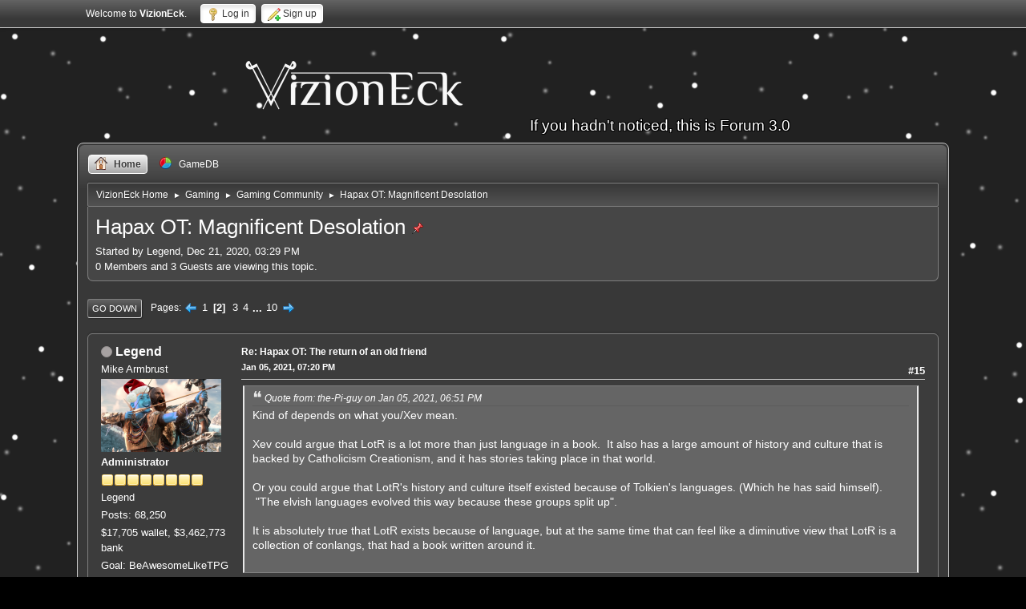

--- FILE ---
content_type: text/html; charset=UTF-8
request_url: https://vizioneck.com/forum/index.php?PHPSESSID=306d492f1763989902b0f1d971a36298&topic=8504.15
body_size: 10270
content:
<!DOCTYPE html>
<html lang="en-US">
<head>
	<meta charset="UTF-8">
	<link rel="stylesheet" href="https://vizioneck.com/forum/Themes/default/css/minified_e9abdbc8e0d9b8fea2898daa20ef76a5.css?smf214_1751912938">
	<style>
						.sceditor-button-tweet div {
							background: url('https://vizioneck.com/forum/Themes/default/images/bbc/tweet.png');
						}
						.sceditor-button-spoiler div {
							background: url('https://vizioneck.com/forum/Themes/default/images/bbc/spoiler.png');
						}
	
	</style>
	<style type="text/css"> body{background-image: url('http://i.imgur.com/z7VETi5.png'), url('http://i.imgur.com/gcA2atE.png'), url('http://i.imgur.com/b6qClxd.png');
				-webkit-animation: snow 20s linear infinite;
				-moz-animation: snow 20s linear infinite;
				-ms-animation: snow 20s linear infinite;
				animation: snow 20s linear infinite;
			}

			@keyframes snow {
				0% {background-position: 0px 0px, 0px 0px, 0px 0px;}
				100% {background-position: 500px 1000px, 400px 400px, 300px 300px;}
			}

			@-moz-keyframes snow {
				0% {background-position: 0px 0px, 0px 0px, 0px 0px;}
				100% {background-position: 500px 1000px, 400px 400px, 300px 300px;}
			}

			@-webkit-keyframes snow {
				0% {background-position: 0px 0px, 0px 0px, 0px 0px;}
				50% {background-color:#b4cfe0;}
				100% {background-position: 500px 1000px, 400px 400px, 300px 300px; background-color:#000000;}
			}

			@-ms-keyframes snow {
				0% {background-position: 0px 0px, 0px 0px, 0px 0px;}
				100% {background-position: 500px 1000px, 400px 400px, 300px 300px;}
			}}</style>
	<script>
		var smf_theme_url = "https://vizioneck.com/forum/Themes/default";
		var smf_default_theme_url = "https://vizioneck.com/forum/Themes/default";
		var smf_images_url = "https://vizioneck.com/forum/Themes/default/images";
		var smf_smileys_url = "https://vizioneck.com/forum/Smileys";
		var smf_smiley_sets = "fugue,alienine";
		var smf_smiley_sets_default = "alienine";
		var smf_avatars_url = "https://vizioneck.com/forum/avatars";
		var smf_scripturl = "https://vizioneck.com/forum/index.php?PHPSESSID=306d492f1763989902b0f1d971a36298&amp;";
		var smf_iso_case_folding = false;
		var smf_charset = "UTF-8";
		var smf_session_id = "8a10aca9b8202fa8e876ec2164c0a04f";
		var smf_session_var = "c082d117467";
		var smf_member_id = 0;
		var ajax_notification_text = 'Loading...';
		var help_popup_heading_text = 'A little lost? Let me explain:';
		var banned_text = 'Sorry Guest, you are banned from using this forum!';
		var smf_txt_expand = 'Expand';
		var smf_txt_shrink = 'Shrink';
		var smf_collapseAlt = 'Hide';
		var smf_expandAlt = 'Show';
		var smf_quote_expand = false;
		var allow_xhjr_credentials = false;
	</script>
	<script src="https://ajax.googleapis.com/ajax/libs/jquery/3.6.3/jquery.min.js"></script>
	<script src="https://vizioneck.com/forum/Themes/default/scripts/jquery.sceditor.bbcode.min.js?smf214_1751912938"></script>
	<script src="https://vizioneck.com/forum/Themes/default/scripts/minified_db59c918887b9e03959afe8e1ed03155.js?smf214_1751912938"></script>
	<script src="https://vizioneck.com/forum/Themes/default/scripts/minified_8efe441fbabc317c0ccc4906cae4fff3.js?smf214_1751912938" defer></script>
	<script>
		var smf_smileys_url = 'https://vizioneck.com/forum/Smileys/alienine';
		var bbc_quote_from = 'Quote from';
		var bbc_quote = 'Quote';
		var bbc_search_on = 'on';
	var smf_you_sure ='Are you sure you want to do this?';
	</script>
	<title>Hapax OT: Magnificent Desolation - Page 2</title>
	<meta name="viewport" content="width=device-width, initial-scale=1">
	<meta property="og:site_name" content="VizionEck">
	<meta property="og:title" content="Hapax OT: Magnificent Desolation - Page 2">
	<meta name="keywords" content="vizioneck, hapax, game, ps5, e3, official, youtube, trailers, ps4, playstation, cube, video games, games, 4d, community, sales, forum,">
	<meta property="og:url" content="https://vizioneck.com/forum/index.php?PHPSESSID=306d492f1763989902b0f1d971a36298&amp;topic=8504.15">
	<meta property="og:description" content="Hapax OT: Magnificent Desolation - Page 2">
	<meta name="description" content="Hapax OT: Magnificent Desolation - Page 2">
	<meta name="theme-color" content="#557EA0">
	<link rel="canonical" href="https://vizioneck.com/forum/index.php?topic=8504.15">
	<link rel="help" href="https://vizioneck.com/forum/index.php?PHPSESSID=306d492f1763989902b0f1d971a36298&amp;action=help">
	<link rel="contents" href="https://vizioneck.com/forum/index.php?PHPSESSID=306d492f1763989902b0f1d971a36298&amp;">
	<link rel="alternate" type="application/rss+xml" title="VizionEck - RSS" href="https://vizioneck.com/forum/index.php?PHPSESSID=306d492f1763989902b0f1d971a36298&amp;action=.xml;type=rss2;board=9">
	<link rel="alternate" type="application/atom+xml" title="VizionEck - Atom" href="https://vizioneck.com/forum/index.php?PHPSESSID=306d492f1763989902b0f1d971a36298&amp;action=.xml;type=atom;board=9">
	<link rel="next" href="https://vizioneck.com/forum/index.php?PHPSESSID=306d492f1763989902b0f1d971a36298&amp;topic=8504.30">
	<link rel="prev" href="https://vizioneck.com/forum/index.php?PHPSESSID=306d492f1763989902b0f1d971a36298&amp;topic=8504.0">
	<link rel="index" href="https://vizioneck.com/forum/index.php?PHPSESSID=306d492f1763989902b0f1d971a36298&amp;board=9.0"><style>.vv_special { display:none; }</style>
</head>
<body id="chrome" class="action_messageindex board_9">
<div id="footerfix">
	<div id="top_section">
		<div class="inner_wrap">
			<ul class="floatleft" id="top_info">
				<li class="welcome">
					Welcome to <strong>VizionEck</strong>.
				</li>
				<li class="button_login">
					<a href="https://vizioneck.com/forum/index.php?PHPSESSID=306d492f1763989902b0f1d971a36298&amp;action=login" class="open" onclick="return reqOverlayDiv(this.href, 'Log in', 'login');">
						<span class="main_icons login"></span>
						<span class="textmenu">Log in</span>
					</a>
				</li>
				<li class="button_signup">
					<a href="https://vizioneck.com/forum/index.php?PHPSESSID=306d492f1763989902b0f1d971a36298&amp;action=signup" class="open">
						<span class="main_icons regcenter"></span>
						<span class="textmenu">Sign up</span>
					</a>
				</li>
			</ul>
		</div><!-- .inner_wrap -->
	</div><!-- #top_section -->
	<div id="header" style="max-width: 700px;">
		<h1 class="forumtitle">
			<a id="top" href="/"><img src="https://vizioneck.com/forum/title.png" alt="VizionEck" width="280" height="100"></a>
		</h1>
		<div id="siteslogan">If you hadn't noticed, this is Forum 3.0</div>
	</div>
	<div id="wrapper">
		<div id="upper_section">
			<div id="inner_section">
				<a class="mobile_user_menu">
					<span class="menu_icon"></span>
					<span class="text_menu">Main Menu</span>
				</a>
				<div id="main_menu">
					<div id="mobile_user_menu" class="popup_container">
						<div class="popup_window description">
							<div class="popup_heading">Main Menu
								<a href="javascript:void(0);" class="main_icons hide_popup"></a>
							</div>
							
					<ul class="dropmenu menu_nav">
						<li class="button_home">
							<a class="active" href="https://vizioneck.com/forum/index.php?PHPSESSID=306d492f1763989902b0f1d971a36298&amp;">
								<span class="main_icons home"></span><span class="textmenu">Home</span>
							</a>
						</li>
						<li class="button_gamedb">
							<a href="https://vizioneck.com/forum/index.php?PHPSESSID=306d492f1763989902b0f1d971a36298&amp;action=gamedatabase">
								<span class="main_icons general"></span><span class="textmenu">GameDB</span>
							</a>
						</li>
					</ul><!-- .menu_nav -->
						</div>
					</div>
				</div>
				<div class="navigate_section">
					<ul>
						<li class="vizioneck_linktree">
							<a href="https://vizioneck.com/forum/index.php?PHPSESSID=306d492f1763989902b0f1d971a36298&amp;"><span>VizionEck Home</span></a>
						</li>
						<li>
							<span class="dividers vizioneck_linktree"> &#9658; </span>
							<a href="https://vizioneck.com/forum/index.php?PHPSESSID=306d492f1763989902b0f1d971a36298&amp;cat=5"><span>Gaming</span></a>
						</li>
						<li>
							<span class="dividers"> &#9658; </span>
							<a href="https://vizioneck.com/forum/index.php?PHPSESSID=306d492f1763989902b0f1d971a36298&amp;board=9.0"><span>Gaming Community</span></a>
						</li>
						<li class="last">
							<span class="dividers"> &#9658; </span>
							<a href="https://vizioneck.com/forum/index.php?PHPSESSID=306d492f1763989902b0f1d971a36298&amp;topic=8504.0"><span>Hapax OT: Magnificent Desolation</span></a>
						</li>
					</ul>
				</div><!-- .navigate_section -->
			</div><!-- #inner_section -->
		</div><!-- #upper_section -->
		<div id="content_section">
			<div id="main_content_section">
		<div id="display_head" class="information">
			<h2 class="display_title">
				<span id="top_subject">Hapax OT: Magnificent Desolation</span> <span class="main_icons sticky"></span>
			</h2>
			<p>Started by Legend, Dec 21, 2020, 03:29 PM</p>
			<span class="nextlinks floatright"></span>
			<p>0 Members and 3 Guests are viewing this topic.
			</p>
		</div><!-- #display_head -->
		
		<div class="pagesection top">
			
			 
			<div class="pagelinks floatleft">
				<a href="#bot" class="button">Go Down</a>
				<span class="pages">Pages</span><a class="nav_page" href="https://vizioneck.com/forum/index.php?PHPSESSID=306d492f1763989902b0f1d971a36298&amp;topic=8504.0"><span class="main_icons previous_page"></span></a> <a class="nav_page" href="https://vizioneck.com/forum/index.php?PHPSESSID=306d492f1763989902b0f1d971a36298&amp;topic=8504.0">1</a> <span class="current_page">2</span> <a class="nav_page" href="https://vizioneck.com/forum/index.php?PHPSESSID=306d492f1763989902b0f1d971a36298&amp;topic=8504.30">3</a> <a class="nav_page" href="https://vizioneck.com/forum/index.php?PHPSESSID=306d492f1763989902b0f1d971a36298&amp;topic=8504.45">4</a> <span class="expand_pages" onclick="expandPages(this, '&lt;a class=&quot;nav_page&quot; href=&quot;' + smf_scripturl + '?topic=8504.%1$d&quot;&gt;%2$s&lt;/a&gt; ', 60, 135, 15);"> ... </span><a class="nav_page" href="https://vizioneck.com/forum/index.php?PHPSESSID=306d492f1763989902b0f1d971a36298&amp;topic=8504.135">10</a> <a class="nav_page" href="https://vizioneck.com/forum/index.php?PHPSESSID=306d492f1763989902b0f1d971a36298&amp;topic=8504.30"><span class="main_icons next_page"></span></a> 
			</div>
		</div>
		<div id="forumposts">
			<form action="https://vizioneck.com/forum/index.php?PHPSESSID=306d492f1763989902b0f1d971a36298&amp;action=quickmod2;topic=8504.15" method="post" accept-charset="UTF-8" name="quickModForm" id="quickModForm" onsubmit="return oQuickModify.bInEditMode ? oQuickModify.modifySave('8a10aca9b8202fa8e876ec2164c0a04f', 'c082d117467') : false">
				<div class="windowbg" id="msg262635">
					
					<div class="post_wrapper">
						<div class="poster">
							<h4>
								<span class="off" title="Offline"></span>
								<a href="https://vizioneck.com/forum/index.php?PHPSESSID=306d492f1763989902b0f1d971a36298&amp;action=profile;u=1" title="View the profile of Legend">Legend</a>
							</h4>
							<ul class="user_info">
								<li class="title">Mike Armbrust</li>
								<li class="avatar">
									<a href="https://vizioneck.com/forum/index.php?PHPSESSID=306d492f1763989902b0f1d971a36298&amp;action=profile;u=1"><img class="avatar" src="https://vizioneck.com/forum/custom_avatar/avatar_1_1672260866.png" alt=""></a>
								</li>
								<li class="membergroup">Administrator</li>
								<li class="icons"><img src="https://vizioneck.com/forum/Themes/default/images/membericons/icon.png" alt="*"><img src="https://vizioneck.com/forum/Themes/default/images/membericons/icon.png" alt="*"><img src="https://vizioneck.com/forum/Themes/default/images/membericons/icon.png" alt="*"><img src="https://vizioneck.com/forum/Themes/default/images/membericons/icon.png" alt="*"><img src="https://vizioneck.com/forum/Themes/default/images/membericons/icon.png" alt="*"><img src="https://vizioneck.com/forum/Themes/default/images/membericons/icon.png" alt="*"><img src="https://vizioneck.com/forum/Themes/default/images/membericons/icon.png" alt="*"><img src="https://vizioneck.com/forum/Themes/default/images/membericons/icon.png" alt="*"></li>
								<li class="postgroup">Legend</li>
								<li class="postcount">Posts: 68,250</li>
								<li class="creditcount">$17,705 wallet, $3,462,773 bank</li>
								<li class="blurb">Goal: BeAwesomeLikeTPG</li>
								<li class="profile">
									<ol class="profile_icons">
										<li><a href="https://vizioneck.com" title="VizionEck" target="_blank" rel="noopener"><span class="main_icons www centericon" title="VizionEck"></span></a></li>
									</ol>
								</li><!-- .profile -->
								<li class="custom cust_loca">Location: Colorado</li>
							</ul>
						</div><!-- .poster -->
						<div class="postarea">
							<div class="keyinfo">
								<div id="subject_262635" class="subject_title">
									<a href="https://vizioneck.com/forum/index.php?PHPSESSID=306d492f1763989902b0f1d971a36298&amp;msg=262635" rel="nofollow">Re: Hapax OT: The return of an old friend</a>
								</div>
								<span class="page_number floatright">#15</span>
								<div class="postinfo">
									<span class="messageicon"  style="position: absolute; z-index: -1;">
										<img src="https://vizioneck.com/forum/Themes/default/images/post/xx.png" alt="">
									</span>
									<a href="https://vizioneck.com/forum/index.php?PHPSESSID=306d492f1763989902b0f1d971a36298&amp;msg=262635" rel="nofollow" title="Reply #15 - Re: Hapax OT: The return of an old friend" class="smalltext">Jan 05, 2021, 07:20 PM</a>
									<span class="spacer"></span>
									<span class="smalltext modified floatright" id="modified_262635">
									</span>
								</div>
								<div id="msg_262635_quick_mod"></div>
							</div><!-- .keyinfo -->
							<div class="post">
								<div class="inner" data-msgid="262635" id="msg_262635">
									<blockquote class="bbc_standard_quote"><cite><a href="https://vizioneck.com/forum/index.php?PHPSESSID=306d492f1763989902b0f1d971a36298&amp;msg=262634">Quote from: the-Pi-guy on Jan 05, 2021, 06:51 PM</a></cite>Kind of depends on what you/Xev mean. <br><br>Xev could argue that LotR is a lot more than just language in a book. &nbsp;It also has a large amount of history and culture that is backed by Catholicism Creationism, and it has stories taking place in that world. <br><br>Or you could argue that LotR&#39;s history and culture itself existed because of Tolkien&#39;s languages. (Which he has said himself). &nbsp;&quot;The elvish languages evolved this way because these groups split up&quot;. <br><br>It is absolutely true that LotR exists because of language, but at the same time that can feel like a diminutive view that LotR is a collection of conlangs, that had a book written around it. &nbsp;<br><br></blockquote>Lotr is a lot more than language in a book, just like (I hope) Hapax is a lot more than language in a game.<br><br>A &quot;house&quot; isn&#39;t easy to make or worthless without its occupant.
								</div>
							</div><!-- .post -->
							<div class="under_message">
								<ul class="floatleft">
								</ul>
							</div><!-- .under_message -->
						</div><!-- .postarea -->
						<div class="moderatorbar">
							<div class="signature" id="msg_262635_signature">
								<table class="bbc_table"><tr><td><a href="https://s-media-cache-ak0.pinimg.com/236x/90/67/a0/9067a01aac0b4762281e9471c596774a.jpg" class="bbc_link" target="_blank" rel="noopener ugc">VizionEck Cube Royale is releasing this year</a><br>&nbsp;<br>&quot;I&#39;m Mike Armbrust&quot; -Me</td><td><img src="https://i.imgur.com/AfNdSN7.png" alt="" class="bbc_img" loading="lazy"></td><td><img src="https://i.imgur.com/7ox6wFhl.png" alt="" class="bbc_img" loading="lazy"></td></tr></table>
							</div>
						</div><!-- .moderatorbar -->
					</div><!-- .post_wrapper -->
				</div><!-- $message[css_class] -->
				<hr class="post_separator">
				<div class="windowbg" id="msg262751">
					
					
					<div class="post_wrapper">
						<div class="poster">
							<h4>
								<span class="off" title="Offline"></span>
								<a href="https://vizioneck.com/forum/index.php?PHPSESSID=306d492f1763989902b0f1d971a36298&amp;action=profile;u=1" title="View the profile of Legend">Legend</a>
							</h4>
							<ul class="user_info">
								<li class="title">Mike Armbrust</li>
								<li class="avatar">
									<a href="https://vizioneck.com/forum/index.php?PHPSESSID=306d492f1763989902b0f1d971a36298&amp;action=profile;u=1"><img class="avatar" src="https://vizioneck.com/forum/custom_avatar/avatar_1_1672260866.png" alt=""></a>
								</li>
								<li class="membergroup">Administrator</li>
								<li class="icons"><img src="https://vizioneck.com/forum/Themes/default/images/membericons/icon.png" alt="*"><img src="https://vizioneck.com/forum/Themes/default/images/membericons/icon.png" alt="*"><img src="https://vizioneck.com/forum/Themes/default/images/membericons/icon.png" alt="*"><img src="https://vizioneck.com/forum/Themes/default/images/membericons/icon.png" alt="*"><img src="https://vizioneck.com/forum/Themes/default/images/membericons/icon.png" alt="*"><img src="https://vizioneck.com/forum/Themes/default/images/membericons/icon.png" alt="*"><img src="https://vizioneck.com/forum/Themes/default/images/membericons/icon.png" alt="*"><img src="https://vizioneck.com/forum/Themes/default/images/membericons/icon.png" alt="*"></li>
								<li class="postgroup">Legend</li>
								<li class="postcount">Posts: 68,250</li>
								<li class="creditcount">$17,705 wallet, $3,462,773 bank</li>
								<li class="blurb">Goal: BeAwesomeLikeTPG</li>
								<li class="profile">
									<ol class="profile_icons">
										<li><a href="https://vizioneck.com" title="VizionEck" target="_blank" rel="noopener"><span class="main_icons www centericon" title="VizionEck"></span></a></li>
									</ol>
								</li><!-- .profile -->
								<li class="custom cust_loca">Location: Colorado</li>
							</ul>
						</div><!-- .poster -->
						<div class="postarea">
							<div class="keyinfo">
								<div id="subject_262751" class="subject_title">
									<a href="https://vizioneck.com/forum/index.php?PHPSESSID=306d492f1763989902b0f1d971a36298&amp;msg=262751" rel="nofollow">Re: Hapax OT: The return of an old friend</a>
								</div>
								<span class="page_number floatright">#16</span>
								<div class="postinfo">
									<span class="messageicon"  style="position: absolute; z-index: -1;">
										<img src="https://vizioneck.com/forum/Themes/default/images/post/xx.png" alt="">
									</span>
									<a href="https://vizioneck.com/forum/index.php?PHPSESSID=306d492f1763989902b0f1d971a36298&amp;msg=262751" rel="nofollow" title="Reply #16 - Re: Hapax OT: The return of an old friend" class="smalltext">Jan 11, 2021, 06:43 AM</a>
									<span class="spacer"></span>
									<span class="smalltext modified floatright" id="modified_262751">
									</span>
								</div>
								<div id="msg_262751_quick_mod"></div>
							</div><!-- .keyinfo -->
							<div class="post">
								<div class="inner" data-msgid="262751" id="msg_262751">
									Can I get away with not having a player shadow?<br><br>The game has running, jumping, crouching, and crawling so I can save a bit of dev time by not having animations for those.<br><br>#Budgeting
								</div>
							</div><!-- .post -->
							<div class="under_message">
								<ul class="floatleft">
								</ul>
							</div><!-- .under_message -->
						</div><!-- .postarea -->
						<div class="moderatorbar">
							<div class="signature" id="msg_262751_signature">
								<table class="bbc_table"><tr><td><a href="https://s-media-cache-ak0.pinimg.com/236x/90/67/a0/9067a01aac0b4762281e9471c596774a.jpg" class="bbc_link" target="_blank" rel="noopener ugc">VizionEck Cube Royale is releasing this year</a><br>&nbsp;<br>&quot;I&#39;m Mike Armbrust&quot; -Me</td><td><img src="https://i.imgur.com/AfNdSN7.png" alt="" class="bbc_img" loading="lazy"></td><td><img src="https://i.imgur.com/7ox6wFhl.png" alt="" class="bbc_img" loading="lazy"></td></tr></table>
							</div>
						</div><!-- .moderatorbar -->
					</div><!-- .post_wrapper -->
				</div><!-- $message[css_class] -->
				<hr class="post_separator">
				<div class="windowbg" id="msg262759">
					
					
					<div class="post_wrapper">
						<div class="poster">
							<h4>
								<span class="off" title="Offline"></span>
								<a href="https://vizioneck.com/forum/index.php?PHPSESSID=306d492f1763989902b0f1d971a36298&amp;action=profile;u=2532" title="View the profile of kitler53">kitler53</a>
							</h4>
							<ul class="user_info">
								<li class="avatar">
									<a href="https://vizioneck.com/forum/index.php?PHPSESSID=306d492f1763989902b0f1d971a36298&amp;action=profile;u=2532"><img class="avatar" src="https://vizioneck.com/forum/custom_avatar/avatar_2532_1473704888.png" alt=""></a>
								</li>
								<li class="icons"><img src="https://vizioneck.com/forum/Themes/default/images/membericons/icon.png" alt="*"><img src="https://vizioneck.com/forum/Themes/default/images/membericons/icon.png" alt="*"><img src="https://vizioneck.com/forum/Themes/default/images/membericons/icon.png" alt="*"><img src="https://vizioneck.com/forum/Themes/default/images/membericons/icon.png" alt="*"><img src="https://vizioneck.com/forum/Themes/default/images/membericons/icon.png" alt="*"><img src="https://vizioneck.com/forum/Themes/default/images/membericons/icon.png" alt="*"></li>
								<li class="postgroup">Grand Quesarito Supreme</li>
								<li class="postcount">Posts: 12,723</li>
								<li class="creditcount">$4,422 wallet, $558,037 bank</li>
							</ul>
						</div><!-- .poster -->
						<div class="postarea">
							<div class="keyinfo">
								<div id="subject_262759" class="subject_title">
									<a href="https://vizioneck.com/forum/index.php?PHPSESSID=306d492f1763989902b0f1d971a36298&amp;msg=262759" rel="nofollow">Re: Hapax OT: The return of an old friend</a>
								</div>
								<span class="page_number floatright">#17</span>
								<div class="postinfo">
									<span class="messageicon"  style="position: absolute; z-index: -1;">
										<img src="https://vizioneck.com/forum/Themes/default/images/post/xx.png" alt="">
									</span>
									<a href="https://vizioneck.com/forum/index.php?PHPSESSID=306d492f1763989902b0f1d971a36298&amp;msg=262759" rel="nofollow" title="Reply #17 - Re: Hapax OT: The return of an old friend" class="smalltext">Jan 11, 2021, 03:56 PM</a>
									<span class="spacer"></span>
									<span class="smalltext modified floatright" id="modified_262759">
									</span>
								</div>
								<div id="msg_262759_quick_mod"></div>
							</div><!-- .keyinfo -->
							<div class="post">
								<div class="inner" data-msgid="262759" id="msg_262759">
									sure you can.&nbsp; if you want to be labeled as lazy.
								</div>
							</div><!-- .post -->
							<div class="under_message">
								<ul class="floatleft">
								</ul>
							</div><!-- .under_message -->
						</div><!-- .postarea -->
						<div class="moderatorbar">
							<div class="signature" id="msg_262759_signature">
								<img src="https://64.media.tumblr.com/74eddc332618047f8b8bb63e099d3888/e23cb673d9b33ba0-8a/s540x810/1f6f7d0e0ca8f0f645c5300dcc0e5f4f2d29fab1.gif" alt="" height="160" class="bbc_img resized" loading="lazy">&nbsp; <img src="https://i.makeagif.com/media/2-20-2016/gAViqc.gif" alt="" height="160" class="bbc_img resized" loading="lazy">&nbsp; <img src="https://i.pinimg.com/originals/d8/5b/dd/d85bdd2c966efdb3b0f0280082e4bd8d.gif" alt="" height="160" class="bbc_img resized" loading="lazy">&nbsp; <img src="https://img.wattpad.com/62bb699cbf9dbc5e0812614798d2a719eea297fc/[base64]" alt="" height="160" class="bbc_img resized" loading="lazy">&nbsp; <img src="https://media.tenor.com/_w1XquoUdKYAAAAM/bonerbuilder.gif" alt="" height="160" class="bbc_img resized" loading="lazy">&nbsp; <br><br>Featured Artist: Emily Rudd
							</div>
						</div><!-- .moderatorbar -->
					</div><!-- .post_wrapper -->
				</div><!-- $message[css_class] -->
				<hr class="post_separator">
				<div class="windowbg" id="msg262761">
					
					
					<div class="post_wrapper">
						<div class="poster">
							<h4>
								<span class="off" title="Offline"></span>
								<a href="https://vizioneck.com/forum/index.php?PHPSESSID=306d492f1763989902b0f1d971a36298&amp;action=profile;u=1" title="View the profile of Legend">Legend</a>
							</h4>
							<ul class="user_info">
								<li class="title">Mike Armbrust</li>
								<li class="avatar">
									<a href="https://vizioneck.com/forum/index.php?PHPSESSID=306d492f1763989902b0f1d971a36298&amp;action=profile;u=1"><img class="avatar" src="https://vizioneck.com/forum/custom_avatar/avatar_1_1672260866.png" alt=""></a>
								</li>
								<li class="membergroup">Administrator</li>
								<li class="icons"><img src="https://vizioneck.com/forum/Themes/default/images/membericons/icon.png" alt="*"><img src="https://vizioneck.com/forum/Themes/default/images/membericons/icon.png" alt="*"><img src="https://vizioneck.com/forum/Themes/default/images/membericons/icon.png" alt="*"><img src="https://vizioneck.com/forum/Themes/default/images/membericons/icon.png" alt="*"><img src="https://vizioneck.com/forum/Themes/default/images/membericons/icon.png" alt="*"><img src="https://vizioneck.com/forum/Themes/default/images/membericons/icon.png" alt="*"><img src="https://vizioneck.com/forum/Themes/default/images/membericons/icon.png" alt="*"><img src="https://vizioneck.com/forum/Themes/default/images/membericons/icon.png" alt="*"></li>
								<li class="postgroup">Legend</li>
								<li class="postcount">Posts: 68,250</li>
								<li class="creditcount">$17,705 wallet, $3,462,773 bank</li>
								<li class="blurb">Goal: BeAwesomeLikeTPG</li>
								<li class="profile">
									<ol class="profile_icons">
										<li><a href="https://vizioneck.com" title="VizionEck" target="_blank" rel="noopener"><span class="main_icons www centericon" title="VizionEck"></span></a></li>
									</ol>
								</li><!-- .profile -->
								<li class="custom cust_loca">Location: Colorado</li>
							</ul>
						</div><!-- .poster -->
						<div class="postarea">
							<div class="keyinfo">
								<div id="subject_262761" class="subject_title">
									<a href="https://vizioneck.com/forum/index.php?PHPSESSID=306d492f1763989902b0f1d971a36298&amp;msg=262761" rel="nofollow">Re: Hapax OT: The return of an old friend</a>
								</div>
								<span class="page_number floatright">#18</span>
								<div class="postinfo">
									<span class="messageicon"  style="position: absolute; z-index: -1;">
										<img src="https://vizioneck.com/forum/Themes/default/images/post/xx.png" alt="">
									</span>
									<a href="https://vizioneck.com/forum/index.php?PHPSESSID=306d492f1763989902b0f1d971a36298&amp;msg=262761" rel="nofollow" title="Reply #18 - Re: Hapax OT: The return of an old friend" class="smalltext">Jan 11, 2021, 04:43 PM</a>
									<span class="spacer"></span>
									<span class="smalltext modified floatright" id="modified_262761">
									</span>
								</div>
								<div id="msg_262761_quick_mod"></div>
							</div><!-- .keyinfo -->
							<div class="post">
								<div class="inner" data-msgid="262761" id="msg_262761">
									<blockquote class="bbc_standard_quote"><cite><a href="https://vizioneck.com/forum/index.php?PHPSESSID=306d492f1763989902b0f1d971a36298&amp;msg=262759">Quote from: kitler53 on Jan 11, 2021, 03:56 PM</a></cite>sure you can. &nbsp;if you want to be labeled as lazy.<br></blockquote>The Talos Principle didn&#39;t get labeled as lazy.<br><br>It&#39;s more about if the player can be immersed and feel like a physical human just from head bob and context.
								</div>
							</div><!-- .post -->
							<div class="under_message">
								<ul class="floatleft">
								</ul>
							</div><!-- .under_message -->
						</div><!-- .postarea -->
						<div class="moderatorbar">
							<div class="signature" id="msg_262761_signature">
								<table class="bbc_table"><tr><td><a href="https://s-media-cache-ak0.pinimg.com/236x/90/67/a0/9067a01aac0b4762281e9471c596774a.jpg" class="bbc_link" target="_blank" rel="noopener ugc">VizionEck Cube Royale is releasing this year</a><br>&nbsp;<br>&quot;I&#39;m Mike Armbrust&quot; -Me</td><td><img src="https://i.imgur.com/AfNdSN7.png" alt="" class="bbc_img" loading="lazy"></td><td><img src="https://i.imgur.com/7ox6wFhl.png" alt="" class="bbc_img" loading="lazy"></td></tr></table>
							</div>
						</div><!-- .moderatorbar -->
					</div><!-- .post_wrapper -->
				</div><!-- $message[css_class] -->
				<hr class="post_separator">
				<div class="windowbg" id="msg262765">
					
					
					<div class="post_wrapper">
						<div class="poster">
							<h4>
								<span class="off" title="Offline"></span>
								<a href="https://vizioneck.com/forum/index.php?PHPSESSID=306d492f1763989902b0f1d971a36298&amp;action=profile;u=2532" title="View the profile of kitler53">kitler53</a>
							</h4>
							<ul class="user_info">
								<li class="avatar">
									<a href="https://vizioneck.com/forum/index.php?PHPSESSID=306d492f1763989902b0f1d971a36298&amp;action=profile;u=2532"><img class="avatar" src="https://vizioneck.com/forum/custom_avatar/avatar_2532_1473704888.png" alt=""></a>
								</li>
								<li class="icons"><img src="https://vizioneck.com/forum/Themes/default/images/membericons/icon.png" alt="*"><img src="https://vizioneck.com/forum/Themes/default/images/membericons/icon.png" alt="*"><img src="https://vizioneck.com/forum/Themes/default/images/membericons/icon.png" alt="*"><img src="https://vizioneck.com/forum/Themes/default/images/membericons/icon.png" alt="*"><img src="https://vizioneck.com/forum/Themes/default/images/membericons/icon.png" alt="*"><img src="https://vizioneck.com/forum/Themes/default/images/membericons/icon.png" alt="*"></li>
								<li class="postgroup">Grand Quesarito Supreme</li>
								<li class="postcount">Posts: 12,723</li>
								<li class="creditcount">$4,422 wallet, $558,037 bank</li>
							</ul>
						</div><!-- .poster -->
						<div class="postarea">
							<div class="keyinfo">
								<div id="subject_262765" class="subject_title">
									<a href="https://vizioneck.com/forum/index.php?PHPSESSID=306d492f1763989902b0f1d971a36298&amp;msg=262765" rel="nofollow">Re: Hapax OT: The return of an old friend</a>
								</div>
								<span class="page_number floatright">#19</span>
								<div class="postinfo">
									<span class="messageicon"  style="position: absolute; z-index: -1;">
										<img src="https://vizioneck.com/forum/Themes/default/images/post/xx.png" alt="">
									</span>
									<a href="https://vizioneck.com/forum/index.php?PHPSESSID=306d492f1763989902b0f1d971a36298&amp;msg=262765" rel="nofollow" title="Reply #19 - Re: Hapax OT: The return of an old friend" class="smalltext">Jan 11, 2021, 06:37 PM</a>
									<span class="spacer"></span>
									<span class="smalltext modified floatright" id="modified_262765">
									</span>
								</div>
								<div id="msg_262765_quick_mod"></div>
							</div><!-- .keyinfo -->
							<div class="post">
								<div class="inner" data-msgid="262765" id="msg_262765">
									<blockquote class="bbc_standard_quote"><cite><a href="https://vizioneck.com/forum/index.php?PHPSESSID=306d492f1763989902b0f1d971a36298&amp;msg=262761">Quote from: Legend on Jan 11, 2021, 04:43 PM</a></cite>The Talos Principle didn&#39;t get labeled as lazy.<br><br>It&#39;s more about if the player can be immersed and feel like a physical human just from head bob and context.<br></blockquote>i think it was obvious but in case not i was kidding.<br><br>i&#39;m not sure if i know enough to even say anything.&nbsp; &nbsp;are you a first-person perspective?&nbsp; if so i don&#39;t think people expect the player to cast a shadow.&nbsp; also people judge less on indie titles.&nbsp; a AAA from playstation would be judge much more critically on these details.
								</div>
							</div><!-- .post -->
							<div class="under_message">
								<ul class="floatleft">
								</ul>
							</div><!-- .under_message -->
						</div><!-- .postarea -->
						<div class="moderatorbar">
							<div class="signature" id="msg_262765_signature">
								<img src="https://64.media.tumblr.com/74eddc332618047f8b8bb63e099d3888/e23cb673d9b33ba0-8a/s540x810/1f6f7d0e0ca8f0f645c5300dcc0e5f4f2d29fab1.gif" alt="" height="160" class="bbc_img resized" loading="lazy">&nbsp; <img src="https://i.makeagif.com/media/2-20-2016/gAViqc.gif" alt="" height="160" class="bbc_img resized" loading="lazy">&nbsp; <img src="https://i.pinimg.com/originals/d8/5b/dd/d85bdd2c966efdb3b0f0280082e4bd8d.gif" alt="" height="160" class="bbc_img resized" loading="lazy">&nbsp; <img src="https://img.wattpad.com/62bb699cbf9dbc5e0812614798d2a719eea297fc/[base64]" alt="" height="160" class="bbc_img resized" loading="lazy">&nbsp; <img src="https://media.tenor.com/_w1XquoUdKYAAAAM/bonerbuilder.gif" alt="" height="160" class="bbc_img resized" loading="lazy">&nbsp; <br><br>Featured Artist: Emily Rudd
							</div>
						</div><!-- .moderatorbar -->
					</div><!-- .post_wrapper -->
				</div><!-- $message[css_class] -->
				<hr class="post_separator">
				<div class="windowbg" id="msg262766">
					
					
					<div class="post_wrapper">
						<div class="poster">
							<h4>
								<span class="off" title="Offline"></span>
								<a href="https://vizioneck.com/forum/index.php?PHPSESSID=306d492f1763989902b0f1d971a36298&amp;action=profile;u=1" title="View the profile of Legend">Legend</a>
							</h4>
							<ul class="user_info">
								<li class="title">Mike Armbrust</li>
								<li class="avatar">
									<a href="https://vizioneck.com/forum/index.php?PHPSESSID=306d492f1763989902b0f1d971a36298&amp;action=profile;u=1"><img class="avatar" src="https://vizioneck.com/forum/custom_avatar/avatar_1_1672260866.png" alt=""></a>
								</li>
								<li class="membergroup">Administrator</li>
								<li class="icons"><img src="https://vizioneck.com/forum/Themes/default/images/membericons/icon.png" alt="*"><img src="https://vizioneck.com/forum/Themes/default/images/membericons/icon.png" alt="*"><img src="https://vizioneck.com/forum/Themes/default/images/membericons/icon.png" alt="*"><img src="https://vizioneck.com/forum/Themes/default/images/membericons/icon.png" alt="*"><img src="https://vizioneck.com/forum/Themes/default/images/membericons/icon.png" alt="*"><img src="https://vizioneck.com/forum/Themes/default/images/membericons/icon.png" alt="*"><img src="https://vizioneck.com/forum/Themes/default/images/membericons/icon.png" alt="*"><img src="https://vizioneck.com/forum/Themes/default/images/membericons/icon.png" alt="*"></li>
								<li class="postgroup">Legend</li>
								<li class="postcount">Posts: 68,250</li>
								<li class="creditcount">$17,705 wallet, $3,462,773 bank</li>
								<li class="blurb">Goal: BeAwesomeLikeTPG</li>
								<li class="profile">
									<ol class="profile_icons">
										<li><a href="https://vizioneck.com" title="VizionEck" target="_blank" rel="noopener"><span class="main_icons www centericon" title="VizionEck"></span></a></li>
									</ol>
								</li><!-- .profile -->
								<li class="custom cust_loca">Location: Colorado</li>
							</ul>
						</div><!-- .poster -->
						<div class="postarea">
							<div class="keyinfo">
								<div id="subject_262766" class="subject_title">
									<a href="https://vizioneck.com/forum/index.php?PHPSESSID=306d492f1763989902b0f1d971a36298&amp;msg=262766" rel="nofollow">Re: Hapax OT: The return of an old friend</a>
								</div>
								<span class="page_number floatright">#20</span>
								<div class="postinfo">
									<span class="messageicon"  style="position: absolute; z-index: -1;">
										<img src="https://vizioneck.com/forum/Themes/default/images/post/xx.png" alt="">
									</span>
									<a href="https://vizioneck.com/forum/index.php?PHPSESSID=306d492f1763989902b0f1d971a36298&amp;msg=262766" rel="nofollow" title="Reply #20 - Re: Hapax OT: The return of an old friend" class="smalltext">Jan 11, 2021, 06:59 PM</a>
									<span class="spacer"></span>
									<span class="smalltext modified floatright" id="modified_262766">
									</span>
								</div>
								<div id="msg_262766_quick_mod"></div>
							</div><!-- .keyinfo -->
							<div class="post">
								<div class="inner" data-msgid="262766" id="msg_262766">
									<blockquote class="bbc_standard_quote"><cite><a href="https://vizioneck.com/forum/index.php?PHPSESSID=306d492f1763989902b0f1d971a36298&amp;msg=262765">Quote from: kitler53 on Jan 11, 2021, 06:37 PM</a></cite>i think it was obvious but in case not i was kidding.<br><br>i&#39;m not sure if i know enough to even say anything. &nbsp; are you a first-person perspective? &nbsp;if so i don&#39;t think people expect the player to cast a shadow. &nbsp;also people judge less on indie titles. &nbsp;a AAA from playstation would be judge much more critically on these details.<br></blockquote>I didn&#39;t realize you were kidding haha. Lazy devs rhetoric is far too popular and even if it&#39;s usually dumb, it is something I fear.<br><br>Yeah first person.<br><br>Being first person, my two priorities are immersing the player into the world and having them know they&#39;re human. I don&#39;t want the player to come to the conclusion they&#39;re a ghost or something.
								</div>
							</div><!-- .post -->
							<div class="under_message">
								<ul class="floatleft">
								</ul>
							</div><!-- .under_message -->
						</div><!-- .postarea -->
						<div class="moderatorbar">
							<div class="signature" id="msg_262766_signature">
								<table class="bbc_table"><tr><td><a href="https://s-media-cache-ak0.pinimg.com/236x/90/67/a0/9067a01aac0b4762281e9471c596774a.jpg" class="bbc_link" target="_blank" rel="noopener ugc">VizionEck Cube Royale is releasing this year</a><br>&nbsp;<br>&quot;I&#39;m Mike Armbrust&quot; -Me</td><td><img src="https://i.imgur.com/AfNdSN7.png" alt="" class="bbc_img" loading="lazy"></td><td><img src="https://i.imgur.com/7ox6wFhl.png" alt="" class="bbc_img" loading="lazy"></td></tr></table>
							</div>
						</div><!-- .moderatorbar -->
					</div><!-- .post_wrapper -->
				</div><!-- $message[css_class] -->
				<hr class="post_separator">
				<div class="windowbg" id="msg262767">
					
					
					<div class="post_wrapper">
						<div class="poster">
							<h4>
								<span class="off" title="Offline"></span>
								<a href="https://vizioneck.com/forum/index.php?PHPSESSID=306d492f1763989902b0f1d971a36298&amp;action=profile;u=14" title="View the profile of the-pi-guy">the-pi-guy</a>
							</h4>
							<ul class="user_info">
								<li class="avatar">
									<a href="https://vizioneck.com/forum/index.php?PHPSESSID=306d492f1763989902b0f1d971a36298&amp;action=profile;u=14"><img class="avatar" src="https://vizioneck.com/forum/custom_avatar/avatar_14_1676066889.png" alt=""></a>
								</li>
								<li class="membergroup">Global Moderator</li>
								<li class="icons"><img src="https://vizioneck.com/forum/Themes/default/images/membericons/icon.png" alt="*"><img src="https://vizioneck.com/forum/Themes/default/images/membericons/icon.png" alt="*"><img src="https://vizioneck.com/forum/Themes/default/images/membericons/icon.png" alt="*"><img src="https://vizioneck.com/forum/Themes/default/images/membericons/icon.png" alt="*"><img src="https://vizioneck.com/forum/Themes/default/images/membericons/icon.png" alt="*"><img src="https://vizioneck.com/forum/Themes/default/images/membericons/icon.png" alt="*"><img src="https://vizioneck.com/forum/Themes/default/images/membericons/icon.png" alt="*"></li>
								<li class="postgroup">True Believer</li>
								<li class="postcount">Posts: 39,855</li>
								<li class="creditcount">$166 wallet, $3,956,287 bank</li>
								<li class="blurb">Goal: BeAwesomeLikeJTB</li>
							</ul>
						</div><!-- .poster -->
						<div class="postarea">
							<div class="keyinfo">
								<div id="subject_262767" class="subject_title">
									<a href="https://vizioneck.com/forum/index.php?PHPSESSID=306d492f1763989902b0f1d971a36298&amp;msg=262767" rel="nofollow">Re: Hapax OT: The return of an old friend</a>
								</div>
								<span class="page_number floatright">#21</span>
								<div class="postinfo">
									<span class="messageicon"  style="position: absolute; z-index: -1;">
										<img src="https://vizioneck.com/forum/Themes/default/images/post/xx.png" alt="">
									</span>
									<a href="https://vizioneck.com/forum/index.php?PHPSESSID=306d492f1763989902b0f1d971a36298&amp;msg=262767" rel="nofollow" title="Reply #21 - Re: Hapax OT: The return of an old friend" class="smalltext">Jan 11, 2021, 07:20 PM</a>
									<span class="spacer"></span>
									<span class="smalltext modified floatright" id="modified_262767">
									</span>
								</div>
								<div id="msg_262767_quick_mod"></div>
							</div><!-- .keyinfo -->
							<div class="post">
								<div class="inner" data-msgid="262767" id="msg_262767">
									<blockquote class="bbc_standard_quote"><cite><a href="https://vizioneck.com/forum/index.php?PHPSESSID=306d492f1763989902b0f1d971a36298&amp;msg=262766">Quote from: Legend on Jan 11, 2021, 06:59 PM</a></cite>I didn&#39;t realize you were kidding haha. <br></blockquote>To be fair, it was a bad joke. &nbsp;I didn&#39;t even exhale any extra air. &nbsp;<br><br><blockquote class="bbc_standard_quote"><cite>Quote</cite>Lazy devs rhetoric is far too popular and even if it&#39;s usually dumb, it is something I fear.<br></blockquote>You&#39;ll be fine. <br><br><blockquote class="bbc_standard_quote"><cite>Quote</cite>Yeah first person.<br><br>Being first person, my two priorities are immersing the player into the world and having them know they&#39;re human. I don&#39;t want the player to come to the conclusion they&#39;re a ghost or something.<br></blockquote><br>Shadows are probably more distracting than not in first person games. &nbsp;Are there any mirrors?<br>
								</div>
							</div><!-- .post -->
							<div class="under_message">
								<ul class="floatleft">
								</ul>
							</div><!-- .under_message -->
						</div><!-- .postarea -->
						<div class="moderatorbar">
						</div><!-- .moderatorbar -->
					</div><!-- .post_wrapper -->
				</div><!-- $message[css_class] -->
				<hr class="post_separator">
				<div class="windowbg" id="msg262770">
					
					
					<div class="post_wrapper">
						<div class="poster">
							<h4>
								<span class="off" title="Offline"></span>
								<a href="https://vizioneck.com/forum/index.php?PHPSESSID=306d492f1763989902b0f1d971a36298&amp;action=profile;u=1" title="View the profile of Legend">Legend</a>
							</h4>
							<ul class="user_info">
								<li class="title">Mike Armbrust</li>
								<li class="avatar">
									<a href="https://vizioneck.com/forum/index.php?PHPSESSID=306d492f1763989902b0f1d971a36298&amp;action=profile;u=1"><img class="avatar" src="https://vizioneck.com/forum/custom_avatar/avatar_1_1672260866.png" alt=""></a>
								</li>
								<li class="membergroup">Administrator</li>
								<li class="icons"><img src="https://vizioneck.com/forum/Themes/default/images/membericons/icon.png" alt="*"><img src="https://vizioneck.com/forum/Themes/default/images/membericons/icon.png" alt="*"><img src="https://vizioneck.com/forum/Themes/default/images/membericons/icon.png" alt="*"><img src="https://vizioneck.com/forum/Themes/default/images/membericons/icon.png" alt="*"><img src="https://vizioneck.com/forum/Themes/default/images/membericons/icon.png" alt="*"><img src="https://vizioneck.com/forum/Themes/default/images/membericons/icon.png" alt="*"><img src="https://vizioneck.com/forum/Themes/default/images/membericons/icon.png" alt="*"><img src="https://vizioneck.com/forum/Themes/default/images/membericons/icon.png" alt="*"></li>
								<li class="postgroup">Legend</li>
								<li class="postcount">Posts: 68,250</li>
								<li class="creditcount">$17,705 wallet, $3,462,773 bank</li>
								<li class="blurb">Goal: BeAwesomeLikeTPG</li>
								<li class="profile">
									<ol class="profile_icons">
										<li><a href="https://vizioneck.com" title="VizionEck" target="_blank" rel="noopener"><span class="main_icons www centericon" title="VizionEck"></span></a></li>
									</ol>
								</li><!-- .profile -->
								<li class="custom cust_loca">Location: Colorado</li>
							</ul>
						</div><!-- .poster -->
						<div class="postarea">
							<div class="keyinfo">
								<div id="subject_262770" class="subject_title">
									<a href="https://vizioneck.com/forum/index.php?PHPSESSID=306d492f1763989902b0f1d971a36298&amp;msg=262770" rel="nofollow">Re: Hapax OT: The return of an old friend</a>
								</div>
								<span class="page_number floatright">#22</span>
								<div class="postinfo">
									<span class="messageicon"  style="position: absolute; z-index: -1;">
										<img src="https://vizioneck.com/forum/Themes/default/images/post/xx.png" alt="">
									</span>
									<a href="https://vizioneck.com/forum/index.php?PHPSESSID=306d492f1763989902b0f1d971a36298&amp;msg=262770" rel="nofollow" title="Reply #22 - Re: Hapax OT: The return of an old friend" class="smalltext">Jan 11, 2021, 09:12 PM</a>
									<span class="spacer"></span>
									<span class="smalltext modified floatright mvisible" id="modified_262770"><span class="lastedit">Last Edit</span>: Jan 11, 2021, 09:16 PM by Legend
									</span>
								</div>
								<div id="msg_262770_quick_mod"></div>
							</div><!-- .keyinfo -->
							<div class="post">
								<div class="inner" data-msgid="262770" id="msg_262770">
									<blockquote class="bbc_standard_quote"><cite><a href="https://vizioneck.com/forum/index.php?PHPSESSID=306d492f1763989902b0f1d971a36298&amp;msg=262767">Quote from: the-Pi-guy on Jan 11, 2021, 07:20 PM</a></cite>To be fair, it was a bad joke. &nbsp;I didn&#39;t even exhale any extra air. &nbsp;<br>You&#39;ll be fine. <br><br>Shadows are probably more distracting than not in first person games. &nbsp;Are there any mirrors?<br><br></blockquote>I want to show off ray tracing so there are a lot of reflective surfaces, but nothing full body.<br><br>Might have to nix them though. Unity has a glitch with raytraced reflections that I need to sort out and I&#39;m simultaneously trying to optimize performance.<br><br><br>Realistically I think I might just bite the bullet and add a fully animated player character. It adds &quot;production value&quot; and will help in trailers to sell the concept.<br><br>edt: but that is a lot of stupid extra work &nbsp;<img src="https://vizioneck.com/forum/Smileys/alienine/tongue.png" alt="&#58;P" title="Tongue" class="smiley"> 
								</div>
							</div><!-- .post -->
							<div class="under_message">
								<ul class="floatleft">
								</ul>
							</div><!-- .under_message -->
						</div><!-- .postarea -->
						<div class="moderatorbar">
							<div class="signature" id="msg_262770_signature">
								<table class="bbc_table"><tr><td><a href="https://s-media-cache-ak0.pinimg.com/236x/90/67/a0/9067a01aac0b4762281e9471c596774a.jpg" class="bbc_link" target="_blank" rel="noopener ugc">VizionEck Cube Royale is releasing this year</a><br>&nbsp;<br>&quot;I&#39;m Mike Armbrust&quot; -Me</td><td><img src="https://i.imgur.com/AfNdSN7.png" alt="" class="bbc_img" loading="lazy"></td><td><img src="https://i.imgur.com/7ox6wFhl.png" alt="" class="bbc_img" loading="lazy"></td></tr></table>
							</div>
						</div><!-- .moderatorbar -->
					</div><!-- .post_wrapper -->
				</div><!-- $message[css_class] -->
				<hr class="post_separator">
				<div class="windowbg" id="msg262776">
					
					
					<div class="post_wrapper">
						<div class="poster">
							<h4>
								<span class="off" title="Offline"></span>
								<a href="https://vizioneck.com/forum/index.php?PHPSESSID=306d492f1763989902b0f1d971a36298&amp;action=profile;u=2532" title="View the profile of kitler53">kitler53</a>
							</h4>
							<ul class="user_info">
								<li class="avatar">
									<a href="https://vizioneck.com/forum/index.php?PHPSESSID=306d492f1763989902b0f1d971a36298&amp;action=profile;u=2532"><img class="avatar" src="https://vizioneck.com/forum/custom_avatar/avatar_2532_1473704888.png" alt=""></a>
								</li>
								<li class="icons"><img src="https://vizioneck.com/forum/Themes/default/images/membericons/icon.png" alt="*"><img src="https://vizioneck.com/forum/Themes/default/images/membericons/icon.png" alt="*"><img src="https://vizioneck.com/forum/Themes/default/images/membericons/icon.png" alt="*"><img src="https://vizioneck.com/forum/Themes/default/images/membericons/icon.png" alt="*"><img src="https://vizioneck.com/forum/Themes/default/images/membericons/icon.png" alt="*"><img src="https://vizioneck.com/forum/Themes/default/images/membericons/icon.png" alt="*"></li>
								<li class="postgroup">Grand Quesarito Supreme</li>
								<li class="postcount">Posts: 12,723</li>
								<li class="creditcount">$4,422 wallet, $558,037 bank</li>
							</ul>
						</div><!-- .poster -->
						<div class="postarea">
							<div class="keyinfo">
								<div id="subject_262776" class="subject_title">
									<a href="https://vizioneck.com/forum/index.php?PHPSESSID=306d492f1763989902b0f1d971a36298&amp;msg=262776" rel="nofollow">Re: Hapax OT: The return of an old friend</a>
								</div>
								<span class="page_number floatright">#23</span>
								<div class="postinfo">
									<span class="messageicon"  style="position: absolute; z-index: -1;">
										<img src="https://vizioneck.com/forum/Themes/default/images/post/xx.png" alt="">
									</span>
									<a href="https://vizioneck.com/forum/index.php?PHPSESSID=306d492f1763989902b0f1d971a36298&amp;msg=262776" rel="nofollow" title="Reply #23 - Re: Hapax OT: The return of an old friend" class="smalltext">Jan 12, 2021, 12:22 AM</a>
									<span class="spacer"></span>
									<span class="smalltext modified floatright mvisible" id="modified_262776"><span class="lastedit">Last Edit</span>: Jan 12, 2021, 05:31 AM by kitler53
									</span>
								</div>
								<div id="msg_262776_quick_mod"></div>
							</div><!-- .keyinfo -->
							<div class="post">
								<div class="inner" data-msgid="262776" id="msg_262776">
									<blockquote class="bbc_standard_quote"><cite><a href="https://vizioneck.com/forum/index.php?PHPSESSID=306d492f1763989902b0f1d971a36298&amp;msg=262770">Quote from: Legend on Jan 11, 2021, 09:12 PM</a></cite>I want to show off ray tracing so there are a lot of reflective surfaces, but nothing full body.<br><br>Might have to nix them though. Unity has a glitch with raytraced reflections that I need to sort out and I&#39;m simultaneously trying to optimize performance.<br><br><br>Realistically I think I might just bite the bullet and add a fully animated player character. It adds &quot;production value&quot; and will help in trailers to sell the concept.<br><br>edt: but that is a lot of stupid extra work&nbsp; <img src="https://vizioneck.com/forum/Smileys/alienine/tongue.png" alt="&#58;P" title="Tongue" class="smiley"> <br></blockquote>it was a stupidly small moment in the game but I loved seeing myself in the portal while playing portal. 
								</div>
							</div><!-- .post -->
							<div class="under_message">
								<ul class="floatleft">
									<li class="like_count smalltext">
										<a href="https://vizioneck.com/forum/index.php?PHPSESSID=306d492f1763989902b0f1d971a36298&amp;action=likes;sa=view;ltype=msg;like=262776;c082d117467=8a10aca9b8202fa8e876ec2164c0a04f">2 people</a> like this.
									</li>
								</ul>
							</div><!-- .under_message -->
						</div><!-- .postarea -->
						<div class="moderatorbar">
							<div class="signature" id="msg_262776_signature">
								<img src="https://64.media.tumblr.com/74eddc332618047f8b8bb63e099d3888/e23cb673d9b33ba0-8a/s540x810/1f6f7d0e0ca8f0f645c5300dcc0e5f4f2d29fab1.gif" alt="" height="160" class="bbc_img resized" loading="lazy">&nbsp; <img src="https://i.makeagif.com/media/2-20-2016/gAViqc.gif" alt="" height="160" class="bbc_img resized" loading="lazy">&nbsp; <img src="https://i.pinimg.com/originals/d8/5b/dd/d85bdd2c966efdb3b0f0280082e4bd8d.gif" alt="" height="160" class="bbc_img resized" loading="lazy">&nbsp; <img src="https://img.wattpad.com/62bb699cbf9dbc5e0812614798d2a719eea297fc/[base64]" alt="" height="160" class="bbc_img resized" loading="lazy">&nbsp; <img src="https://media.tenor.com/_w1XquoUdKYAAAAM/bonerbuilder.gif" alt="" height="160" class="bbc_img resized" loading="lazy">&nbsp; <br><br>Featured Artist: Emily Rudd
							</div>
						</div><!-- .moderatorbar -->
					</div><!-- .post_wrapper -->
				</div><!-- $message[css_class] -->
				<hr class="post_separator">
				<div class="windowbg" id="msg262912">
					
					
					<div class="post_wrapper">
						<div class="poster">
							<h4>
								<span class="off" title="Offline"></span>
								<a href="https://vizioneck.com/forum/index.php?PHPSESSID=306d492f1763989902b0f1d971a36298&amp;action=profile;u=1" title="View the profile of Legend">Legend</a>
							</h4>
							<ul class="user_info">
								<li class="title">Mike Armbrust</li>
								<li class="avatar">
									<a href="https://vizioneck.com/forum/index.php?PHPSESSID=306d492f1763989902b0f1d971a36298&amp;action=profile;u=1"><img class="avatar" src="https://vizioneck.com/forum/custom_avatar/avatar_1_1672260866.png" alt=""></a>
								</li>
								<li class="membergroup">Administrator</li>
								<li class="icons"><img src="https://vizioneck.com/forum/Themes/default/images/membericons/icon.png" alt="*"><img src="https://vizioneck.com/forum/Themes/default/images/membericons/icon.png" alt="*"><img src="https://vizioneck.com/forum/Themes/default/images/membericons/icon.png" alt="*"><img src="https://vizioneck.com/forum/Themes/default/images/membericons/icon.png" alt="*"><img src="https://vizioneck.com/forum/Themes/default/images/membericons/icon.png" alt="*"><img src="https://vizioneck.com/forum/Themes/default/images/membericons/icon.png" alt="*"><img src="https://vizioneck.com/forum/Themes/default/images/membericons/icon.png" alt="*"><img src="https://vizioneck.com/forum/Themes/default/images/membericons/icon.png" alt="*"></li>
								<li class="postgroup">Legend</li>
								<li class="postcount">Posts: 68,250</li>
								<li class="creditcount">$17,705 wallet, $3,462,773 bank</li>
								<li class="blurb">Goal: BeAwesomeLikeTPG</li>
								<li class="profile">
									<ol class="profile_icons">
										<li><a href="https://vizioneck.com" title="VizionEck" target="_blank" rel="noopener"><span class="main_icons www centericon" title="VizionEck"></span></a></li>
									</ol>
								</li><!-- .profile -->
								<li class="custom cust_loca">Location: Colorado</li>
							</ul>
						</div><!-- .poster -->
						<div class="postarea">
							<div class="keyinfo">
								<div id="subject_262912" class="subject_title">
									<a href="https://vizioneck.com/forum/index.php?PHPSESSID=306d492f1763989902b0f1d971a36298&amp;msg=262912" rel="nofollow">Re: Hapax OT: The return of an old friend</a>
								</div>
								<span class="page_number floatright">#24</span>
								<div class="postinfo">
									<span class="messageicon"  style="position: absolute; z-index: -1;">
										<img src="https://vizioneck.com/forum/Themes/default/images/post/xx.png" alt="">
									</span>
									<a href="https://vizioneck.com/forum/index.php?PHPSESSID=306d492f1763989902b0f1d971a36298&amp;msg=262912" rel="nofollow" title="Reply #24 - Re: Hapax OT: The return of an old friend" class="smalltext">Jan 21, 2021, 07:43 AM</a>
									<span class="spacer"></span>
									<span class="smalltext modified floatright" id="modified_262912">
									</span>
								</div>
								<div id="msg_262912_quick_mod"></div>
							</div><!-- .keyinfo -->
							<div class="post">
								<div class="inner" data-msgid="262912" id="msg_262912">
									I&#39;m ignoring graphics atm and focusing on gameplay. Guess I won&#39;t have a video till next month.<br><br>Working on a magical boot that flies around right now &nbsp;<img src="https://vizioneck.com/forum/Smileys/alienine/tongue.png" alt="&#58;P" title="Tongue" class="smiley"> 
								</div>
							</div><!-- .post -->
							<div class="under_message">
								<ul class="floatleft">
								</ul>
							</div><!-- .under_message -->
						</div><!-- .postarea -->
						<div class="moderatorbar">
							<div class="signature" id="msg_262912_signature">
								<table class="bbc_table"><tr><td><a href="https://s-media-cache-ak0.pinimg.com/236x/90/67/a0/9067a01aac0b4762281e9471c596774a.jpg" class="bbc_link" target="_blank" rel="noopener ugc">VizionEck Cube Royale is releasing this year</a><br>&nbsp;<br>&quot;I&#39;m Mike Armbrust&quot; -Me</td><td><img src="https://i.imgur.com/AfNdSN7.png" alt="" class="bbc_img" loading="lazy"></td><td><img src="https://i.imgur.com/7ox6wFhl.png" alt="" class="bbc_img" loading="lazy"></td></tr></table>
							</div>
						</div><!-- .moderatorbar -->
					</div><!-- .post_wrapper -->
				</div><!-- $message[css_class] -->
				<hr class="post_separator">
				<div class="windowbg" id="msg263384">
					
					
					<div class="post_wrapper">
						<div class="poster">
							<h4>
								<span class="off" title="Offline"></span>
								<a href="https://vizioneck.com/forum/index.php?PHPSESSID=306d492f1763989902b0f1d971a36298&amp;action=profile;u=1" title="View the profile of Legend">Legend</a>
							</h4>
							<ul class="user_info">
								<li class="title">Mike Armbrust</li>
								<li class="avatar">
									<a href="https://vizioneck.com/forum/index.php?PHPSESSID=306d492f1763989902b0f1d971a36298&amp;action=profile;u=1"><img class="avatar" src="https://vizioneck.com/forum/custom_avatar/avatar_1_1672260866.png" alt=""></a>
								</li>
								<li class="membergroup">Administrator</li>
								<li class="icons"><img src="https://vizioneck.com/forum/Themes/default/images/membericons/icon.png" alt="*"><img src="https://vizioneck.com/forum/Themes/default/images/membericons/icon.png" alt="*"><img src="https://vizioneck.com/forum/Themes/default/images/membericons/icon.png" alt="*"><img src="https://vizioneck.com/forum/Themes/default/images/membericons/icon.png" alt="*"><img src="https://vizioneck.com/forum/Themes/default/images/membericons/icon.png" alt="*"><img src="https://vizioneck.com/forum/Themes/default/images/membericons/icon.png" alt="*"><img src="https://vizioneck.com/forum/Themes/default/images/membericons/icon.png" alt="*"><img src="https://vizioneck.com/forum/Themes/default/images/membericons/icon.png" alt="*"></li>
								<li class="postgroup">Legend</li>
								<li class="postcount">Posts: 68,250</li>
								<li class="creditcount">$17,705 wallet, $3,462,773 bank</li>
								<li class="blurb">Goal: BeAwesomeLikeTPG</li>
								<li class="profile">
									<ol class="profile_icons">
										<li><a href="https://vizioneck.com" title="VizionEck" target="_blank" rel="noopener"><span class="main_icons www centericon" title="VizionEck"></span></a></li>
									</ol>
								</li><!-- .profile -->
								<li class="custom cust_loca">Location: Colorado</li>
							</ul>
						</div><!-- .poster -->
						<div class="postarea">
							<div class="keyinfo">
								<div id="subject_263384" class="subject_title">
									<a href="https://vizioneck.com/forum/index.php?PHPSESSID=306d492f1763989902b0f1d971a36298&amp;msg=263384" rel="nofollow">Re: Hapax OT: The return of an old friend</a>
								</div>
								<span class="page_number floatright">#25</span>
								<div class="postinfo">
									<span class="messageicon"  style="position: absolute; z-index: -1;">
										<img src="https://vizioneck.com/forum/Themes/default/images/post/xx.png" alt="">
									</span>
									<a href="https://vizioneck.com/forum/index.php?PHPSESSID=306d492f1763989902b0f1d971a36298&amp;msg=263384" rel="nofollow" title="Reply #25 - Re: Hapax OT: The return of an old friend" class="smalltext">Feb 05, 2021, 10:03 PM</a>
									<span class="spacer"></span>
									<span class="smalltext modified floatright mvisible" id="modified_263384"><span class="lastedit">Last Edit</span>: Feb 05, 2021, 10:25 PM by Legend
									</span>
								</div>
								<div id="msg_263384_quick_mod"></div>
							</div><!-- .keyinfo -->
							<div class="post">
								<div class="inner" data-msgid="263384" id="msg_263384">
									<img src="https://media.vizioneck.com/images/hapax/devhomescreen.png" alt="" class="bbc_img" loading="lazy"><br><br>I&#39;m pretty sure I&#39;m going with a seamless open which is cool. Game boots into this home screen and all the initial setup happens on the left. Once the game is started, the menu fades away and the player stands up.<br><br>Lots of things in the screenshot are temp/wrong. I&#39;m just validating the layout atm.
								</div>
							</div><!-- .post -->
							<div class="under_message">
								<ul class="floatleft">
									<li class="like_count smalltext">
										<a href="https://vizioneck.com/forum/index.php?PHPSESSID=306d492f1763989902b0f1d971a36298&amp;action=likes;sa=view;ltype=msg;like=263384;c082d117467=8a10aca9b8202fa8e876ec2164c0a04f">1 person</a> likes this.
									</li>
								</ul>
							</div><!-- .under_message -->
						</div><!-- .postarea -->
						<div class="moderatorbar">
							<div class="signature" id="msg_263384_signature">
								<table class="bbc_table"><tr><td><a href="https://s-media-cache-ak0.pinimg.com/236x/90/67/a0/9067a01aac0b4762281e9471c596774a.jpg" class="bbc_link" target="_blank" rel="noopener ugc">VizionEck Cube Royale is releasing this year</a><br>&nbsp;<br>&quot;I&#39;m Mike Armbrust&quot; -Me</td><td><img src="https://i.imgur.com/AfNdSN7.png" alt="" class="bbc_img" loading="lazy"></td><td><img src="https://i.imgur.com/7ox6wFhl.png" alt="" class="bbc_img" loading="lazy"></td></tr></table>
							</div>
						</div><!-- .moderatorbar -->
					</div><!-- .post_wrapper -->
				</div><!-- $message[css_class] -->
				<hr class="post_separator">
				<div class="windowbg" id="msg263385">
					
					
					<div class="post_wrapper">
						<div class="poster">
							<h4>
								<span class="off" title="Offline"></span>
								<a href="https://vizioneck.com/forum/index.php?PHPSESSID=306d492f1763989902b0f1d971a36298&amp;action=profile;u=2532" title="View the profile of kitler53">kitler53</a>
							</h4>
							<ul class="user_info">
								<li class="avatar">
									<a href="https://vizioneck.com/forum/index.php?PHPSESSID=306d492f1763989902b0f1d971a36298&amp;action=profile;u=2532"><img class="avatar" src="https://vizioneck.com/forum/custom_avatar/avatar_2532_1473704888.png" alt=""></a>
								</li>
								<li class="icons"><img src="https://vizioneck.com/forum/Themes/default/images/membericons/icon.png" alt="*"><img src="https://vizioneck.com/forum/Themes/default/images/membericons/icon.png" alt="*"><img src="https://vizioneck.com/forum/Themes/default/images/membericons/icon.png" alt="*"><img src="https://vizioneck.com/forum/Themes/default/images/membericons/icon.png" alt="*"><img src="https://vizioneck.com/forum/Themes/default/images/membericons/icon.png" alt="*"><img src="https://vizioneck.com/forum/Themes/default/images/membericons/icon.png" alt="*"></li>
								<li class="postgroup">Grand Quesarito Supreme</li>
								<li class="postcount">Posts: 12,723</li>
								<li class="creditcount">$4,422 wallet, $558,037 bank</li>
							</ul>
						</div><!-- .poster -->
						<div class="postarea">
							<div class="keyinfo">
								<div id="subject_263385" class="subject_title">
									<a href="https://vizioneck.com/forum/index.php?PHPSESSID=306d492f1763989902b0f1d971a36298&amp;msg=263385" rel="nofollow">Re: Hapax OT: The return of an old friend</a>
								</div>
								<span class="page_number floatright">#26</span>
								<div class="postinfo">
									<span class="messageicon"  style="position: absolute; z-index: -1;">
										<img src="https://vizioneck.com/forum/Themes/default/images/post/xx.png" alt="">
									</span>
									<a href="https://vizioneck.com/forum/index.php?PHPSESSID=306d492f1763989902b0f1d971a36298&amp;msg=263385" rel="nofollow" title="Reply #26 - Re: Hapax OT: The return of an old friend" class="smalltext">Feb 05, 2021, 10:33 PM</a>
									<span class="spacer"></span>
									<span class="smalltext modified floatright" id="modified_263385">
									</span>
								</div>
								<div id="msg_263385_quick_mod"></div>
							</div><!-- .keyinfo -->
							<div class="post">
								<div class="inner" data-msgid="263385" id="msg_263385">
									<blockquote class="bbc_standard_quote"><cite><a href="https://vizioneck.com/forum/index.php?PHPSESSID=306d492f1763989902b0f1d971a36298&amp;msg=263384">Quote from: Legend on Feb 05, 2021, 10:03 PM</a></cite><img src="https://media.vizioneck.com/images/hapax/devhomescreen.png" alt="" class="bbc_img" loading="lazy"><br><br>I&#39;m pretty sure I&#39;m going with a seamless open which is cool. Game boots into this home screen and all the initial setup happens on the left. Once the game is started, the menu fades away and the player stands up.<br><br>Lots of things in the screenshot are temp/wrong. I&#39;m just validating the layout atm.<br></blockquote>i really enjoy that kind of opening.&nbsp; &nbsp;the original infamous blew my mind on my first play thought.
								</div>
							</div><!-- .post -->
							<div class="under_message">
								<ul class="floatleft">
								</ul>
							</div><!-- .under_message -->
						</div><!-- .postarea -->
						<div class="moderatorbar">
							<div class="signature" id="msg_263385_signature">
								<img src="https://64.media.tumblr.com/74eddc332618047f8b8bb63e099d3888/e23cb673d9b33ba0-8a/s540x810/1f6f7d0e0ca8f0f645c5300dcc0e5f4f2d29fab1.gif" alt="" height="160" class="bbc_img resized" loading="lazy">&nbsp; <img src="https://i.makeagif.com/media/2-20-2016/gAViqc.gif" alt="" height="160" class="bbc_img resized" loading="lazy">&nbsp; <img src="https://i.pinimg.com/originals/d8/5b/dd/d85bdd2c966efdb3b0f0280082e4bd8d.gif" alt="" height="160" class="bbc_img resized" loading="lazy">&nbsp; <img src="https://img.wattpad.com/62bb699cbf9dbc5e0812614798d2a719eea297fc/[base64]" alt="" height="160" class="bbc_img resized" loading="lazy">&nbsp; <img src="https://media.tenor.com/_w1XquoUdKYAAAAM/bonerbuilder.gif" alt="" height="160" class="bbc_img resized" loading="lazy">&nbsp; <br><br>Featured Artist: Emily Rudd
							</div>
						</div><!-- .moderatorbar -->
					</div><!-- .post_wrapper -->
				</div><!-- $message[css_class] -->
				<hr class="post_separator">
				<div class="windowbg" id="msg263386">
					
					
					<div class="post_wrapper">
						<div class="poster">
							<h4>
								<span class="off" title="Offline"></span>
								<a href="https://vizioneck.com/forum/index.php?PHPSESSID=306d492f1763989902b0f1d971a36298&amp;action=profile;u=1" title="View the profile of Legend">Legend</a>
							</h4>
							<ul class="user_info">
								<li class="title">Mike Armbrust</li>
								<li class="avatar">
									<a href="https://vizioneck.com/forum/index.php?PHPSESSID=306d492f1763989902b0f1d971a36298&amp;action=profile;u=1"><img class="avatar" src="https://vizioneck.com/forum/custom_avatar/avatar_1_1672260866.png" alt=""></a>
								</li>
								<li class="membergroup">Administrator</li>
								<li class="icons"><img src="https://vizioneck.com/forum/Themes/default/images/membericons/icon.png" alt="*"><img src="https://vizioneck.com/forum/Themes/default/images/membericons/icon.png" alt="*"><img src="https://vizioneck.com/forum/Themes/default/images/membericons/icon.png" alt="*"><img src="https://vizioneck.com/forum/Themes/default/images/membericons/icon.png" alt="*"><img src="https://vizioneck.com/forum/Themes/default/images/membericons/icon.png" alt="*"><img src="https://vizioneck.com/forum/Themes/default/images/membericons/icon.png" alt="*"><img src="https://vizioneck.com/forum/Themes/default/images/membericons/icon.png" alt="*"><img src="https://vizioneck.com/forum/Themes/default/images/membericons/icon.png" alt="*"></li>
								<li class="postgroup">Legend</li>
								<li class="postcount">Posts: 68,250</li>
								<li class="creditcount">$17,705 wallet, $3,462,773 bank</li>
								<li class="blurb">Goal: BeAwesomeLikeTPG</li>
								<li class="profile">
									<ol class="profile_icons">
										<li><a href="https://vizioneck.com" title="VizionEck" target="_blank" rel="noopener"><span class="main_icons www centericon" title="VizionEck"></span></a></li>
									</ol>
								</li><!-- .profile -->
								<li class="custom cust_loca">Location: Colorado</li>
							</ul>
						</div><!-- .poster -->
						<div class="postarea">
							<div class="keyinfo">
								<div id="subject_263386" class="subject_title">
									<a href="https://vizioneck.com/forum/index.php?PHPSESSID=306d492f1763989902b0f1d971a36298&amp;msg=263386" rel="nofollow">Re: Hapax OT: The return of an old friend</a>
								</div>
								<span class="page_number floatright">#27</span>
								<div class="postinfo">
									<span class="messageicon"  style="position: absolute; z-index: -1;">
										<img src="https://vizioneck.com/forum/Themes/default/images/post/xx.png" alt="">
									</span>
									<a href="https://vizioneck.com/forum/index.php?PHPSESSID=306d492f1763989902b0f1d971a36298&amp;msg=263386" rel="nofollow" title="Reply #27 - Re: Hapax OT: The return of an old friend" class="smalltext">Feb 05, 2021, 10:48 PM</a>
									<span class="spacer"></span>
									<span class="smalltext modified floatright" id="modified_263386">
									</span>
								</div>
								<div id="msg_263386_quick_mod"></div>
							</div><!-- .keyinfo -->
							<div class="post">
								<div class="inner" data-msgid="263386" id="msg_263386">
									<blockquote class="bbc_standard_quote"><cite><a href="https://vizioneck.com/forum/index.php?PHPSESSID=306d492f1763989902b0f1d971a36298&amp;msg=263385">Quote from: kitler53 on Feb 05, 2021, 10:33 PM</a></cite>i really enjoy that kind of opening. &nbsp; the original infamous blew my mind on my first play thought.<br></blockquote>I didn&#39;t remember that so I pulled it up.<br><br><div class="videocontainer"><div><iframe frameborder="0" src="https://www.youtube.com/embed/veWbeUWUdhA?origin=https://vizioneck.com&wmode=opaque" data-youtube-id="veWbeUWUdhA" allowfullscreen loading="lazy"></iframe></div></div><br>Does anything hold up from that gen? lol I remember Infamous looking so cool.<br>
								</div>
							</div><!-- .post -->
							<div class="under_message">
								<ul class="floatleft">
								</ul>
							</div><!-- .under_message -->
						</div><!-- .postarea -->
						<div class="moderatorbar">
							<div class="signature" id="msg_263386_signature">
								<table class="bbc_table"><tr><td><a href="https://s-media-cache-ak0.pinimg.com/236x/90/67/a0/9067a01aac0b4762281e9471c596774a.jpg" class="bbc_link" target="_blank" rel="noopener ugc">VizionEck Cube Royale is releasing this year</a><br>&nbsp;<br>&quot;I&#39;m Mike Armbrust&quot; -Me</td><td><img src="https://i.imgur.com/AfNdSN7.png" alt="" class="bbc_img" loading="lazy"></td><td><img src="https://i.imgur.com/7ox6wFhl.png" alt="" class="bbc_img" loading="lazy"></td></tr></table>
							</div>
						</div><!-- .moderatorbar -->
					</div><!-- .post_wrapper -->
				</div><!-- $message[css_class] -->
				<hr class="post_separator">
				<div class="windowbg" id="msg263387">
					
					
					<div class="post_wrapper">
						<div class="poster">
							<h4>
								<span class="off" title="Offline"></span>
								<a href="https://vizioneck.com/forum/index.php?PHPSESSID=306d492f1763989902b0f1d971a36298&amp;action=profile;u=14" title="View the profile of the-pi-guy">the-pi-guy</a>
							</h4>
							<ul class="user_info">
								<li class="avatar">
									<a href="https://vizioneck.com/forum/index.php?PHPSESSID=306d492f1763989902b0f1d971a36298&amp;action=profile;u=14"><img class="avatar" src="https://vizioneck.com/forum/custom_avatar/avatar_14_1676066889.png" alt=""></a>
								</li>
								<li class="membergroup">Global Moderator</li>
								<li class="icons"><img src="https://vizioneck.com/forum/Themes/default/images/membericons/icon.png" alt="*"><img src="https://vizioneck.com/forum/Themes/default/images/membericons/icon.png" alt="*"><img src="https://vizioneck.com/forum/Themes/default/images/membericons/icon.png" alt="*"><img src="https://vizioneck.com/forum/Themes/default/images/membericons/icon.png" alt="*"><img src="https://vizioneck.com/forum/Themes/default/images/membericons/icon.png" alt="*"><img src="https://vizioneck.com/forum/Themes/default/images/membericons/icon.png" alt="*"><img src="https://vizioneck.com/forum/Themes/default/images/membericons/icon.png" alt="*"></li>
								<li class="postgroup">True Believer</li>
								<li class="postcount">Posts: 39,855</li>
								<li class="creditcount">$166 wallet, $3,956,287 bank</li>
								<li class="blurb">Goal: BeAwesomeLikeJTB</li>
							</ul>
						</div><!-- .poster -->
						<div class="postarea">
							<div class="keyinfo">
								<div id="subject_263387" class="subject_title">
									<a href="https://vizioneck.com/forum/index.php?PHPSESSID=306d492f1763989902b0f1d971a36298&amp;msg=263387" rel="nofollow">Re: Hapax OT: The return of an old friend</a>
								</div>
								<span class="page_number floatright">#28</span>
								<div class="postinfo">
									<span class="messageicon"  style="position: absolute; z-index: -1;">
										<img src="https://vizioneck.com/forum/Themes/default/images/post/xx.png" alt="">
									</span>
									<a href="https://vizioneck.com/forum/index.php?PHPSESSID=306d492f1763989902b0f1d971a36298&amp;msg=263387" rel="nofollow" title="Reply #28 - Re: Hapax OT: The return of an old friend" class="smalltext">Feb 05, 2021, 11:11 PM</a>
									<span class="spacer"></span>
									<span class="smalltext modified floatright" id="modified_263387">
									</span>
								</div>
								<div id="msg_263387_quick_mod"></div>
							</div><!-- .keyinfo -->
							<div class="post">
								<div class="inner" data-msgid="263387" id="msg_263387">
									Infamous 1 was particularly rough. &nbsp;
								</div>
							</div><!-- .post -->
							<div class="under_message">
								<ul class="floatleft">
								</ul>
							</div><!-- .under_message -->
						</div><!-- .postarea -->
						<div class="moderatorbar">
						</div><!-- .moderatorbar -->
					</div><!-- .post_wrapper -->
				</div><!-- $message[css_class] -->
				<hr class="post_separator">
				<div class="windowbg" id="msg263388">
					
					
					<div class="post_wrapper">
						<div class="poster">
							<h4>
								<span class="off" title="Offline"></span>
								<a href="https://vizioneck.com/forum/index.php?PHPSESSID=306d492f1763989902b0f1d971a36298&amp;action=profile;u=2532" title="View the profile of kitler53">kitler53</a>
							</h4>
							<ul class="user_info">
								<li class="avatar">
									<a href="https://vizioneck.com/forum/index.php?PHPSESSID=306d492f1763989902b0f1d971a36298&amp;action=profile;u=2532"><img class="avatar" src="https://vizioneck.com/forum/custom_avatar/avatar_2532_1473704888.png" alt=""></a>
								</li>
								<li class="icons"><img src="https://vizioneck.com/forum/Themes/default/images/membericons/icon.png" alt="*"><img src="https://vizioneck.com/forum/Themes/default/images/membericons/icon.png" alt="*"><img src="https://vizioneck.com/forum/Themes/default/images/membericons/icon.png" alt="*"><img src="https://vizioneck.com/forum/Themes/default/images/membericons/icon.png" alt="*"><img src="https://vizioneck.com/forum/Themes/default/images/membericons/icon.png" alt="*"><img src="https://vizioneck.com/forum/Themes/default/images/membericons/icon.png" alt="*"></li>
								<li class="postgroup">Grand Quesarito Supreme</li>
								<li class="postcount">Posts: 12,723</li>
								<li class="creditcount">$4,422 wallet, $558,037 bank</li>
							</ul>
						</div><!-- .poster -->
						<div class="postarea">
							<div class="keyinfo">
								<div id="subject_263388" class="subject_title">
									<a href="https://vizioneck.com/forum/index.php?PHPSESSID=306d492f1763989902b0f1d971a36298&amp;msg=263388" rel="nofollow">Re: Hapax OT: The return of an old friend</a>
								</div>
								<span class="page_number floatright">#29</span>
								<div class="postinfo">
									<span class="messageicon"  style="position: absolute; z-index: -1;">
										<img src="https://vizioneck.com/forum/Themes/default/images/post/xx.png" alt="">
									</span>
									<a href="https://vizioneck.com/forum/index.php?PHPSESSID=306d492f1763989902b0f1d971a36298&amp;msg=263388" rel="nofollow" title="Reply #29 - Re: Hapax OT: The return of an old friend" class="smalltext">Feb 05, 2021, 11:17 PM</a>
									<span class="spacer"></span>
									<span class="smalltext modified floatright" id="modified_263388">
									</span>
								</div>
								<div id="msg_263388_quick_mod"></div>
							</div><!-- .keyinfo -->
							<div class="post">
								<div class="inner" data-msgid="263388" id="msg_263388">
									<blockquote class="bbc_standard_quote"><cite><a href="https://vizioneck.com/forum/index.php?PHPSESSID=306d492f1763989902b0f1d971a36298&amp;msg=263386">Quote from: Legend on Feb 05, 2021, 10:48 PM</a></cite>I didn&#39;t remember that so I pulled it up.<br><br><div class="videocontainer"><div><iframe frameborder="0" src="https://www.youtube.com/embed/veWbeUWUdhA?origin=https://vizioneck.com&wmode=opaque" data-youtube-id="veWbeUWUdhA" allowfullscreen loading="lazy"></iframe></div></div><br>Does anything hold up from that gen? lol I remember Infamous looking so cool.<br><br></blockquote>I&#39;m not sure the video does it justice. the explosion happens when you click start and the rumble kicks in too.&nbsp; &nbsp;it was just so unexpected.&nbsp;<br><br>it was fine for an open world game on the ps3.&nbsp; not great but pretty average for it&#39;s day.&nbsp;&nbsp;
								</div>
							</div><!-- .post -->
							<div class="under_message">
								<ul class="floatleft">
								</ul>
							</div><!-- .under_message -->
						</div><!-- .postarea -->
						<div class="moderatorbar">
							<div class="signature" id="msg_263388_signature">
								<img src="https://64.media.tumblr.com/74eddc332618047f8b8bb63e099d3888/e23cb673d9b33ba0-8a/s540x810/1f6f7d0e0ca8f0f645c5300dcc0e5f4f2d29fab1.gif" alt="" height="160" class="bbc_img resized" loading="lazy">&nbsp; <img src="https://i.makeagif.com/media/2-20-2016/gAViqc.gif" alt="" height="160" class="bbc_img resized" loading="lazy">&nbsp; <img src="https://i.pinimg.com/originals/d8/5b/dd/d85bdd2c966efdb3b0f0280082e4bd8d.gif" alt="" height="160" class="bbc_img resized" loading="lazy">&nbsp; <img src="https://img.wattpad.com/62bb699cbf9dbc5e0812614798d2a719eea297fc/[base64]" alt="" height="160" class="bbc_img resized" loading="lazy">&nbsp; <img src="https://media.tenor.com/_w1XquoUdKYAAAAM/bonerbuilder.gif" alt="" height="160" class="bbc_img resized" loading="lazy">&nbsp; <br><br>Featured Artist: Emily Rudd
							</div>
						</div><!-- .moderatorbar -->
					</div><!-- .post_wrapper -->
				</div><!-- $message[css_class] -->
				<hr class="post_separator">
			</form>
		</div><!-- #forumposts -->
		<div class="pagesection">
			
			 
			<div class="pagelinks floatleft">
				<a href="#main_content_section" class="button" id="bot">Go Up</a>
				<span class="pages">Pages</span><a class="nav_page" href="https://vizioneck.com/forum/index.php?PHPSESSID=306d492f1763989902b0f1d971a36298&amp;topic=8504.0"><span class="main_icons previous_page"></span></a> <a class="nav_page" href="https://vizioneck.com/forum/index.php?PHPSESSID=306d492f1763989902b0f1d971a36298&amp;topic=8504.0">1</a> <span class="current_page">2</span> <a class="nav_page" href="https://vizioneck.com/forum/index.php?PHPSESSID=306d492f1763989902b0f1d971a36298&amp;topic=8504.30">3</a> <a class="nav_page" href="https://vizioneck.com/forum/index.php?PHPSESSID=306d492f1763989902b0f1d971a36298&amp;topic=8504.45">4</a> <span class="expand_pages" onclick="expandPages(this, '&lt;a class=&quot;nav_page&quot; href=&quot;' + smf_scripturl + '?topic=8504.%1$d&quot;&gt;%2$s&lt;/a&gt; ', 60, 135, 15);"> ... </span><a class="nav_page" href="https://vizioneck.com/forum/index.php?PHPSESSID=306d492f1763989902b0f1d971a36298&amp;topic=8504.135">10</a> <a class="nav_page" href="https://vizioneck.com/forum/index.php?PHPSESSID=306d492f1763989902b0f1d971a36298&amp;topic=8504.30"><span class="main_icons next_page"></span></a> 
			</div>
		</div>
				<div class="navigate_section">
					<ul>
						<li class="vizioneck_linktree">
							<a href="https://vizioneck.com/forum/index.php?PHPSESSID=306d492f1763989902b0f1d971a36298&amp;"><span>VizionEck Home</span></a>
						</li>
						<li>
							<span class="dividers vizioneck_linktree"> &#9658; </span>
							<a href="https://vizioneck.com/forum/index.php?PHPSESSID=306d492f1763989902b0f1d971a36298&amp;cat=5"><span>Gaming</span></a>
						</li>
						<li>
							<span class="dividers"> &#9658; </span>
							<a href="https://vizioneck.com/forum/index.php?PHPSESSID=306d492f1763989902b0f1d971a36298&amp;board=9.0"><span>Gaming Community</span></a>
						</li>
						<li class="last">
							<span class="dividers"> &#9658; </span>
							<a href="https://vizioneck.com/forum/index.php?PHPSESSID=306d492f1763989902b0f1d971a36298&amp;topic=8504.0"><span>Hapax OT: Magnificent Desolation</span></a>
						</li>
					</ul>
				</div><!-- .navigate_section -->
		<div id="display_jump_to"></div>
		<div id="moderationbuttons">
			
		</div>
		<div id="mobile_action" class="popup_container">
			<div class="popup_window description">
				<div class="popup_heading">
					Extra
					<a href="javascript:void(0);" class="main_icons hide_popup"></a>
				</div>
				
			</div>
		</div>
		<script>
			if ('XMLHttpRequest' in window)
			{
				var oQuickModify = new QuickModify({
					sScriptUrl: smf_scripturl,
					sClassName: 'quick_edit',
					bShowModify: true,
					iTopicId: 8504,
					sTemplateBodyEdit: '\n\t\t\t\t\t\t<div id="quick_edit_body_container">\n\t\t\t\t\t\t\t<div id="error_box" class="error"><' + '/div>\n\t\t\t\t\t\t\t<textarea class="editor" name="message" rows="12" tabindex="1">%body%<' + '/textarea><br>\n\t\t\t\t\t\t\t<input type="hidden" name="c082d117467" value="8a10aca9b8202fa8e876ec2164c0a04f">\n\t\t\t\t\t\t\t<input type="hidden" name="topic" value="8504">\n\t\t\t\t\t\t\t<input type="hidden" name="msg" value="%msg_id%">\n\t\t\t\t\t\t\t<div class="righttext quickModifyMargin">\n\t\t\t\t\t\t\t\t<input type="submit" name="post" value="Save" tabindex="2" onclick="return oQuickModify.modifySave(\'8a10aca9b8202fa8e876ec2164c0a04f\', \'c082d117467\');" accesskey="s" class="button"> <input type="submit" name="cancel" value="Cancel" tabindex="3" onclick="return oQuickModify.modifyCancel();" class="button">\n\t\t\t\t\t\t\t<' + '/div>\n\t\t\t\t\t\t<' + '/div>',
					sTemplateSubjectEdit: '<input type="text" name="subject" value="%subject%" size="80" maxlength="200" tabindex="4">',
					sTemplateBodyNormal: '%body%',
					sTemplateSubjectNormal: '<a hr'+'ef="' + smf_scripturl + '?topic=8504.msg%msg_id%#msg%msg_id%" rel="nofollow">%subject%<' + '/a>',
					sTemplateTopSubject: '%subject%',
					sTemplateReasonEdit: 'Reason for editing: <input type="text" name="modify_reason" value="%modify_reason%" size="80" maxlength="80" tabindex="5" class="quickModifyMargin">',
					sTemplateReasonNormal: '%modify_text',
					sErrorBorderStyle: '1px solid red'
				});

				aJumpTo[aJumpTo.length] = new JumpTo({
					sContainerId: "display_jump_to",
					sJumpToTemplate: "<label class=\"smalltext jump_to\" for=\"%select_id%\">Jump to<" + "/label> %dropdown_list%",
					iCurBoardId: 9,
					iCurBoardChildLevel: 0,
					sCurBoardName: "Gaming Community",
					sBoardChildLevelIndicator: "==",
					sBoardPrefix: "=> ",
					sCatSeparator: "-----------------------------",
					sCatPrefix: "",
					sGoButtonLabel: "Go"
				});

				aIconLists[aIconLists.length] = new IconList({
					sBackReference: "aIconLists[" + aIconLists.length + "]",
					sIconIdPrefix: "msg_icon_",
					sScriptUrl: smf_scripturl,
					bShowModify: true,
					iBoardId: 9,
					iTopicId: 8504,
					sSessionId: smf_session_id,
					sSessionVar: smf_session_var,
					sLabelIconList: "Message icon",
					sBoxBackground: "transparent",
					sBoxBackgroundHover: "#ffffff",
					iBoxBorderWidthHover: 1,
					sBoxBorderColorHover: "#adadad" ,
					sContainerBackground: "#ffffff",
					sContainerBorder: "1px solid #adadad",
					sItemBorder: "1px solid #ffffff",
					sItemBorderHover: "1px dotted gray",
					sItemBackground: "transparent",
					sItemBackgroundHover: "#e0e0f0"
				});
			}
		</script>
			</div><!-- #main_content_section -->
		</div><!-- #content_section -->
	</div><!-- #wrapper -->
</div><!-- #footerfix -->
	<div id="footer">
		<div class="inner_wrap">
		<ul>
			<li class="floatright"><a href="https://vizioneck.com/forum/index.php?PHPSESSID=306d492f1763989902b0f1d971a36298&amp;action=help">Help</a>  | <a href="#top_section">Go Up &#9650;</a></li>
			<li class="copyright">&#169; 2010-2025 VizionEck LLC, All Rights Reserved</li>
			<li class="copyright">
				<span class="smalltext" style="display: inline; visibility: visible; font-family: Verdana, Arial, sans-serif;">
					<a href="https://www.simplemachines.org" title="Simple Machines" target="_blank" class="new_win">SMF Custom Branch, Simple Machines</a>
				</span>
			</li>
		</ul>
		<p>Page created in 0.049 seconds with 16 queries.</p>
		</div>
	</div><!-- #footer -->
<script>
window.addEventListener("DOMContentLoaded", function() {
	function triggerCron()
	{
		$.get('https://vizioneck.com/forum' + "/cron.php?ts=1766745405");
	}
	window.setTimeout(triggerCron, 1);
		$.sceditor.locale["en"] = {
			"Width (optional):": "Width (optional):",
			"Height (optional):": "Height (optional):",
			"Insert": "Insert",
			"Description (optional):": "Description (optional)",
			"Rows:": "Rows:",
			"Cols:": "Cols:",
			"URL:": "URL:",
			"E-mail:": "E-mail:",
			"Video URL:": "Video URL:",
			"More": "More",
			"Close": "Close",
			dateFormat: "month/day/year"
		};
});
</script>
</body>
</html>